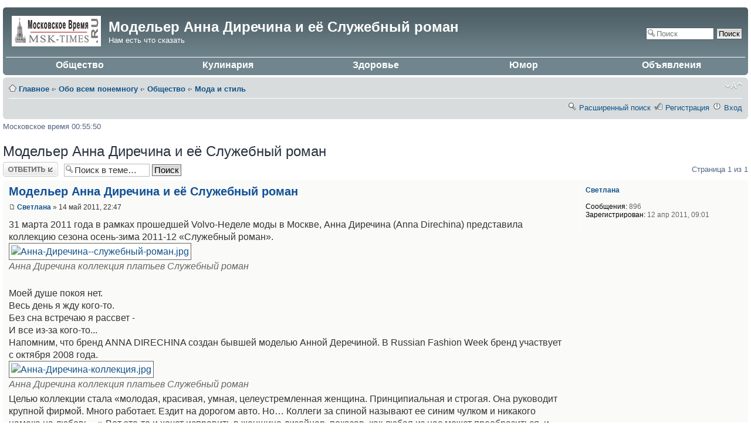

--- FILE ---
content_type: text/html; charset=UTF-8
request_url: http://www.msk-times.ru/moda/topic1786.html
body_size: 5776
content:
<!DOCTYPE html PUBLIC "-//W3C//DTD XHTML 1.0 Strict//EN" "http://www.w3.org/TR/xhtml1/DTD/xhtml1-strict.dtd">
<html xmlns="http://www.w3.org/1999/xhtml" lang="ru" xml:lang="ru">
<head>
<base href="http://www.msk-times.ru/"/>
<meta http-equiv="content-type" content="text/html; charset=UTF-8" />
<meta http-equiv="imagetoolbar" content="no" />
<meta name="description" content="Модельер Анна Диречина и её Служебный роман" />
<meta name="viewport" content="width=device-width" />

<title>Модельер Анна Диречина и её Служебный роман</title>

<link rel="canonical" href="http://www.msk-times.ru/moda/topic1786.html" />

<link href="/css/style.css" rel="stylesheet" media="screen, projection" />
<link href="/css/normal.css" rel="stylesheet" title="A" />
<link href="/css/medium.css" rel="alternate stylesheet" title="A+" />
<link href="/css/large.css" rel="alternate stylesheet" title="A++" />

<script type="text/javascript">
// <![CDATA[
	var jump_page = 'Введите номер страницы, на которую хотите перейти:';
	var on_page = '1';
	var per_page = '';
	var base_url = '';
	var style_cookie = 'phpBBstyle';
	var style_cookie_settings = '; path=/; domain=.msk-times.ru';
	var onload_functions = new Array();
	var onunload_functions = new Array();

	var seo_delim_start = '-';
	var seo_static_pagination = 'page';
	var seo_ext_pagination = '.html';
	var seo_external = false;
	var seo_external_sub = false;
	var seo_ext_classes = false;
	var seo_hashfix = true;
	
	function find_username(url)
	{
		popup(url, 760, 570, '_usersearch');
		return false;
	}

	/**
	* New function for handling multiple calls to window.onload and window.unload by pentapenguin
	*/
	window.onload = function()
	{
		for (var i = 0; i < onload_functions.length; i++)
		{
			eval(onload_functions[i]);
		}
	};

	window.onunload = function()
	{
		for (var i = 0; i < onunload_functions.length; i++)
		{
			eval(onunload_functions[i]);
		}
	};
// ]]>
</script>

<script type="text/javascript" src="/styles/prosilver/template/styleswitcher.js"></script>
<script type="text/javascript" src="/styles/prosilver/template/msk-times-2.js"></script>
</head>
<body>
<div id="wrap">
	<a id="top" name="top" accesskey="t"></a>
	<div id="page-header">
		<div class="headerbar">
			<div class="inner"><span class="corners-top"><span></span></span>

			<div class="site-description">
				<a href="/" id="logo"><img src="/styles/prosilver/imageset/msk-times.png" width="152" height="52" alt="Московское время" /></a>
				<h1>Модельер Анна Диречина и её Служебный роман</h1>
				<p>Нам есть что сказать</p>
			</div>

		
			<div id="search-box">
				<form action="./search.php?sid=8a43c529ee35ca9f53e28ed354cd2e5f" method="get" id="search">
				<fieldset>
					<input name="keywords" id="keywords" type="text" maxlength="128" class="inputbox search" value="" placeholder="Поиск" />
					<input class="button2" value="Поиск" type="submit" /><br />
				</fieldset>
				</form>
			</div>
		
<div class="nav_menu navtop">
<table cellpadding="1" cellspacing="0" width="100%">
      <col span="5" width="20%" />
      <tr class="navbttxt">
        <td><a href="society/">Общество</a></td>
        <td><a href="cookery-recipes/">Кулинария</a></td>
        <td><a href="health/">Здоровье</a></td>
        <td><a href="anekdot/">Юмор</a></td>
        <td><a href="announcement/">Объявления</a></td>
      </tr>
 </table>
</div>	
			<span class="corners-bottom"><span></span></span></div>
		</div>

		<div class="navbar">
			<div class="inner"><span class="corners-top"><span></span></span>

			<ul class="linklist navlinks">
				<li class="icon-home"><span></span> <a href="http://www.msk-times.ru/" accesskey="h">Главное</a>  <strong>&#8249;&#183;</strong> <a href="http://www.msk-times.ru/about-all-gradually/">Обо всем понемногу</a> <strong>&#8249;&#183;</strong> <a href="http://www.msk-times.ru/society/">Общество</a> <strong>&#8249;&#183;</strong> <a href="http://www.msk-times.ru/moda/">Мода и стиль</a></li>
				<li class="rightside"><a href="#" onclick="fontsizeup(); return false;" onkeypress="return fontsizeup(event);" class="fontsize" title="Изменить размер шрифта" rel="nofollow">&nbsp;</a></li>
				
			</ul>

			

			<ul class="linklist rightside">
								
			<li class="icon-search"><span></span> <a href="./search.php?sid=8a43c529ee35ca9f53e28ed354cd2e5f">Расширенный поиск</a></li>
		<li class="icon-register"><span></span> <a href="http://www.msk-times.ru/ucp.php?mode=register&amp;sid=8a43c529ee35ca9f53e28ed354cd2e5f">Регистрация</a></li>
					<li class="icon-logout"><span></span> <a href="http://www.msk-times.ru/ucp.php?mode=login&amp;sid=8a43c529ee35ca9f53e28ed354cd2e5f" title="Вход" accesskey="x">Вход</a></li>
				
			</ul>

			<span class="corners-bottom"><span></span></span></div>
		</div>

	</div>

	<div id="page-body">
		
<p>Московское время 00:55:50</p>
<h2>Модельер Анна Диречина и её Служебный роман</h2>



<div class="topic-actions">

	<div class="buttons">
	
		<div class="reply-icon"><a href="http://www.msk-times.ru/posting.php?mode=reply&amp;f=72&amp;t=1786&amp;sid=8a43c529ee35ca9f53e28ed354cd2e5f" title="Ответить"><span></span>Ответить</a></div>
	
	</div>

	
		<div class="search-box">
			<form method="get" id="topic-search" action="./search.php?sid=8a43c529ee35ca9f53e28ed354cd2e5f">
			<fieldset>
				<input class="inputbox search tiny"  type="text" name="keywords" id="search_keywords" size="20" value="Поиск в теме…" onclick="if(this.value=='Поиск в теме…')this.value='';" onblur="if(this.value=='')this.value='Поиск в теме…';" />
				<input class="button2" type="submit" value="Поиск" />
				<input type="hidden" name="t" value="1786" />
<input type="hidden" name="sf" value="msgonly" />
<input type="hidden" name="sid" value="8a43c529ee35ca9f53e28ed354cd2e5f" />

			</fieldset>
			</form>
		</div>
	
		<div class="pagination">
			 Страница <strong>1</strong> из <strong>1</strong>
		</div>
	
</div>
<div class="clear"></div>


	<div id="p4122" class="post bg2">
		<div class="inner"><span class="corners-top"><span></span></span>

		<div class="postbody">
			

			<h3 class="first">Модельер Анна Диречина и её Служебный роман</h3>
			<p class="author"><a href="http://www.msk-times.ru/moda/topic1786.html#p4122"><img src="/styles/prosilver/imageset/icon_post_target.gif" width="11" height="9" alt="" /></a> <strong><a href="http://www.msk-times.ru/member331.html">Светлана</a></strong> &raquo; 14 май 2011, 22:47</p>

			

			<div class="content">31 марта 2011 года в рамках прошедшей Volvo-Неделе моды в Москве, Анна Диречина (Anna Direchina) представила коллекцию сезона осень-зима 2011-12 «Служебный роман».<div class="inline-attachment">
		<dl class="thumbnail">
			<dt><a href="./download/file.php?id=1506&amp;mode=view&amp;sid=8a43c529ee35ca9f53e28ed354cd2e5f"><img src="./download/file.php?id=1506&amp;t=1&amp;sid=8a43c529ee35ca9f53e28ed354cd2e5f" alt="Анна-Диречина--служебный-роман.jpg" title="Анна Диречина коллекция платьев Служебный роман / Анна-Диречина--служебный-роман.jpg" /></a></dt>
			<dd> Анна Диречина коллекция платьев Служебный роман</dd>
		</dl>
		</div><br />Моей душе покоя нет.<br />Весь день я жду кого-то.<br />Без сна встречаю я рассвет -<br />И все из-за кого-то...<br />Напомним, что бренд ANNA DIRECHINA создан бывшей моделью Анной Деречиной. В Russian Fashion Week бренд участвует с октября 2008 года.<br /><div class="inline-attachment">
		<dl class="thumbnail">
			<dt><a href="./download/file.php?id=1507&amp;mode=view&amp;sid=8a43c529ee35ca9f53e28ed354cd2e5f"><img src="./download/file.php?id=1507&amp;t=1&amp;sid=8a43c529ee35ca9f53e28ed354cd2e5f" alt="Анна-Диречина-коллекция.jpg" title="Анна Диречина коллекция платьев Служебный роман / Анна-Диречина-коллекция.jpg" /></a></dt>
			<dd> Анна Диречина коллекция платьев Служебный роман</dd>
		</dl>
		</div>Целью коллекции стала «молодая, красивая, умная, целеустремленная женщина. Принципиальная и строгая. Она руководит крупной фирмой. Много работает. Ездит на дорогом авто. Но… Коллеги за спиной называют ее синим чулком и никакого намека на любовь…» Вот это-то и хочет исправить в женщине дизайнер, показав, как любая из нас может преобразиться, и переродиться из гадкого утенка в прекрасного лебедя. <div class="inline-attachment">
		<dl class="thumbnail">
			<dt><a href="./download/file.php?id=1509&amp;mode=view&amp;sid=8a43c529ee35ca9f53e28ed354cd2e5f"><img src="./download/file.php?id=1509&amp;t=1&amp;sid=8a43c529ee35ca9f53e28ed354cd2e5f" alt="коллекция-Анны-Диречиной.jpg" title="коллекция-Анны-Диречиной.jpg (67.06 КБ) Просмотров: 1082" /></a></dt>
			
		</dl>
		</div> Продемонстрировав умеренность и аристократизм, свойственный 50-м и началу 60-х годов в платьях новой коллекции классической длины, которые прикрывают колени и подчеркивают талию, избегая глубоких декольте, Anna Direchina создала юбки-карандаши или юбки в форме пышного тюльпана. Неотъемлемыми аксессуарами стали высокие каблуки, нейлоновые чулки со швом, рукава ¾  и элегантные перчатки. <div class="inline-attachment">
		<dl class="thumbnail">
			<dt><a href="./download/file.php?id=1508&amp;mode=view&amp;sid=8a43c529ee35ca9f53e28ed354cd2e5f"><img src="./download/file.php?id=1508&amp;t=1&amp;sid=8a43c529ee35ca9f53e28ed354cd2e5f" alt="Анна-Диречина-платья.jpg" title="Анна-Диречина-платья.jpg (54.57 КБ) Просмотров: 1082" /></a></dt>
			
		</dl>
		</div><br />В своей коллекции Анна использует только натуральные ткани, такие как шелк и бархат, тафта и креп-сатин, атлас и сатин, кашемир и шелковое кружево, мохер и замша. Использует целомудренный синий цвет, разбавленный брызгаим апельсинового и янтарного оттенков.<br /><div class="inline-attachment">
		<dl class="thumbnail">
			<dt><a href="./download/file.php?id=1510&amp;mode=view&amp;sid=8a43c529ee35ca9f53e28ed354cd2e5f"><img src="./download/file.php?id=1510&amp;t=1&amp;sid=8a43c529ee35ca9f53e28ed354cd2e5f" alt="платья-Анны-Деречиной.jpg" title="Анна Диречина коллекция платьев Служебный роман, фото Барановская Светлана / платья-Анны-Деречиной.jpg" /></a></dt>
			<dd> Анна Диречина коллекция платьев Служебный роман, фото Барановская Светлана</dd>
		</dl>
		</div> Эта коллекция не оставит равнодушными ни одну поклонницу бренда.<br />Лозунг модельера: &quot;Любви все офисы покорны!&quot;<br /><br />Ссылки по теме:<br /><ul><li><a href="http://www.msk-times.ru/moda/topic1733.html" class="postlink">В Москве прошла Volvo неделя моды</a></li><li><a href="http://www.msk-times.ru/moda/topic2178.html" class="postlink">Неделя моды от MERCEDES-BENZ FASHION уже на старте</a></li><li><a href="http://www.msk-times.ru/moda/topic2158.html" class="postlink">Женская мода итальянского бренда Maria Grazia Severi</a></li><li><a href="http://www.msk-times.ru/moda/topic2019.html" class="postlink">Коллекция Алены Ахмадуллиной весна-лето 2012</a></li></ul></div>

			

		</div>

		
			<dl class="postprofile" id="profile4122">
			<dt>
				<a href="http://www.msk-times.ru/member331.html">Светлана</a>
			</dt>

			

		<dd>&nbsp;</dd>

		<dd><strong>Сообщения:</strong> 896</dd><dd><strong>Зарегистрирован:</strong> 12 апр 2011, 09:01</dd>

		</dl>
	

		<div class="back2top"></div>

		<span class="corners-bottom"><span></span></span></div>
	</div>

	<hr class="divider" />

<div class="topic-actions">
	<div class="buttons">
	
		<div class="reply-icon"><a href="http://www.msk-times.ru/posting.php?mode=reply&amp;f=72&amp;t=1786&amp;sid=8a43c529ee35ca9f53e28ed354cd2e5f" title="Ответить"><span></span>Ответить</a></div>
	
	</div>
	
		<div class="pagination">
			 Страница <strong>1</strong> из <strong>1</strong>
		</div>
	
</div>
<!-- AddThis Button BEGIN -->
<div style="margin:10px 0">
</div>
<!-- AddThis Button END -->
<div class="forabg">
	<div class="inner"><span class="corners-top"><span></span></span>
		<table class="table1" cellspacing="1">
		<thead>
			<tr>
				<th style="text-align:left;">Другие, не менее интересные, темы раздела</th>
			</tr>
		</thead>
		<tbody>
			<tr class="bg2">
				
				<td align="center" valign="top" style="width:33.3%;padding-top:10px">
					<a href="/moda/topic1841.html"><span>Космическая коллекция очков от певца Никиты</span>
					<span style="display: block;margin: 10px 2px;"><img src="./download/file.php?id=1792&amp;t=1&amp;sid=8a43c529ee35ca9f53e28ed354cd2e5f" alt=""/></span></a>
				</td>
				
				<td align="center" valign="top" style="width:33.3%;padding-top:10px">
					<a href="/moda/topic3076.html"><span>Неделя Моды в Москве осень 2019 открыл Валентин Юдашкин</span>
					<span style="display: block;margin: 10px 2px;"><img src="./download/file.php?id=6695&amp;t=1&amp;sid=8a43c529ee35ca9f53e28ed354cd2e5f" alt=""/></span></a>
				</td>
				
				<td align="center" valign="top" style="width:33.3%;padding-top:10px">
					<a href="/moda/topic3045.html"><span>35 сезон Mercedes-Benz Fashion Week Russia, расписание</span>
					<span style="display: block;margin: 10px 2px;"><img src="./download/file.php?id=6534&amp;t=1&amp;sid=8a43c529ee35ca9f53e28ed354cd2e5f" alt=""/></span></a>
				</td>
				
			</tr>
			
			<tr class="bg2">
				
				<td align="center" valign="top" style="width:33.3%;padding-top:10px">
					<a href="/moda/topic2787.html"><span>Неделя моды Мерседес-Бенц осень 2014 года</span>
					<span style="display: block;margin: 10px 2px;"><img src="./download/file.php?id=5314&amp;t=1&amp;sid=8a43c529ee35ca9f53e28ed354cd2e5f" alt=""/></span></a>
				</td>
				
				<td align="center" valign="top" style="width:33.3%;padding-top:10px">
					<a href="/moda/topic1967.html"><span>Неделя моды от Эстет: осень-2011</span>
					<span style="display: block;margin: 10px 2px;"><img src="./download/file.php?id=2192&amp;t=1&amp;sid=8a43c529ee35ca9f53e28ed354cd2e5f" alt=""/></span></a>
				</td>
				
				<td align="center" valign="top" style="width:33.3%;padding-top:10px">
					<a href="/moda/topic3072.html"><span>Сумки - шоперы, что это такое и с чем их носить</span>
					<span style="display: block;margin: 10px 2px;"><img src="./download/file.php?id=6669&amp;t=1&amp;sid=8a43c529ee35ca9f53e28ed354cd2e5f" alt=""/></span></a>
				</td>
				
			</tr>
			
		</tbody>
		</table>	
	<span class="corners-bottom"><span></span></span></div>
</div>

	<p></p><p><a href="http://www.msk-times.ru/moda/" class="left-box left" accesskey="r">Вернуться в Мода и стиль</a></p>

	<br /><br />
</div>

<div id="page-footer">

	<div class="navbar">
		<div class="inner"><span class="corners-top"><span></span></span>

		<ul class="linklist">
				
			<li class="rightside"> &bull; <a href="/sait-forum/">Обратная связь</a> &bull; <a href="http://www.msk-times.ru/ucp.php?mode=delete_cookies&amp;sid=8a43c529ee35ca9f53e28ed354cd2e5f">Очистить cookies</a></li>
		</ul>

		<span class="corners-bottom"><span></span></span></div>
	</div>
	<div class="headerbar" style="margin-top: 4px;">
			<div class="inner"><span class="corners-top"><span></span></span>		
			    <div style="height:70px; text-align:center; vertical-align:middle; margin-top:10px; padding-top:10px; float:left;">
    </div>
			<div>
				<a href="http://www.msk-times.ru/contact.php?sid=8a43c529ee35ca9f53e28ed354cd2e5f" title="Обратная связь с Администрацией" style="color:#ffffff;">Контакты</a>
			</div>
			<div>
				<a href="https://vk.com/msk_times_ru" target="_blank" class="social_menu icon-vk"><span>&nbsp;</span></a>
			</div>
 			<span class="corners-bottom"><span></span></span></div>
		</div>

	<div class="copyright">Мнение редакции, администрации и модераторов может не совпадать с мнением авторов <br />
        &copy; Московское время 2011&ndash;2026<br />
	При использовании материалов ссылка (для Интернет-изданий гиперссылка) на <a href="/">www.Msk-Times.ru</a> обязательны.
	
	</div>
<div class="counters">
<!--LiveInternet counter-->
<script type="text/javascript"><!--
document.write("<img src='//counter.yadro.ru/hit?t44.1;r"+
escape(document.referrer)+((typeof(screen)=="undefined")?"":
";s"+screen.width+"*"+screen.height+"*"+(screen.colorDepth?
screen.colorDepth:screen.pixelDepth))+";u"+escape(document.URL)+
";h"+escape(document.title.substring(0,80))+";"+Math.random()+
"' alt='' title='LiveInternet' "+
"border='0' width='31' height='31'>")
//--></script>
<!--/LiveInternet-->
</div>
</div>
</div>
<div>
	<a id="bottom" name="bottom" accesskey="z"></a>
	<img src="http://www.msk-times.ru/cron.php?cron_type=tidy_cache&amp;sid=8a43c529ee35ca9f53e28ed354cd2e5f" width="1" height="1" alt="cron" />
</div>

</body>
</html>

--- FILE ---
content_type: text/css
request_url: http://www.msk-times.ru/css/style.css
body_size: 10985
content:
* {
  margin:0;
  padding:0;
}

html {
  font-size:100%;
  height:101%;
}

body {
  font-family:Verdana, Helvetica, Arial, sans-serif;
  color:#828282;
  background-color:#FFFFFF;
  font-size:12px;
  margin:0;
  padding:12px 0;
}

h1 {
  font-family:"Trebuchet MS", Arial, Helvetica, sans-serif;
  margin-right:200px;
  color:#FFFFFF;
  margin-top:15px;
  font-weight:bold;
  font-size:2em;
}

h2 {
  font-family:"Trebuchet MS", Arial, Helvetica, sans-serif;
  font-weight:normal;
  color:#3f3f3f;
  font-size:2em;
  margin:0.8em 0 0.2em 0;
}

h2.solo {
  margin-bottom:1em;
}

h3 {
  font-family:Arial, Helvetica, sans-serif;
  font-weight:bold;
  text-transform:uppercase;
  border-bottom:1px solid #CCCCCC;
  margin-bottom:3px;
  padding-bottom:2px;
  font-size:1.05em;
  color:#989898;
  margin-top:20px;
}

h4 {
  font-family:"Trebuchet MS", Verdana, Helvetica, Arial, Sans-serif;
  font-size:1.3em;
}

p {
  line-height:1.3em;
  font-size:1.1em;
  margin-bottom:1.5em;
}

img {
  border-width:0;
}

hr {
  border:0 none #FFFFFF;
  border-top:1px solid #CCCCCC;
  height:1px;
  margin:5px 0;
  display:block;
  clear:both;
}

hr.dashed {
  border-top:1px dashed #CCCCCC;
  margin:10px 0;
}

hr.divider {
  display:none;
}

p.right {
  text-align:right;
}

#wrap {
  padding:0 5px;
  min-width:740px;
}

#simple-wrap {
  padding:6px 10px;
}

#page-body {
  margin:4px 0;
  clear:both;
}

#page-footer {
  clear:both;
}

#page-footer h3 {
  margin-top:20px;
}

#logo {
  float:left;
  width:auto;
  padding:10px 13px 0 10px;
}

a#logo:hover {
  text-decoration:none;
}

#search-box {
  color:#FFFFFF;
  position:relative;
  margin-top:30px;
  margin-right:5px;
  display:block;
  float:right;
  text-align:right;
  white-space:nowrap;
}

#search-box #keywords {
  width:95px;
  background-color:#FFF;
}

#search-box input {
  border:1px solid #b0b0b0;
}

#search-box input.button1 {
  padding:1px 5px;
}

#search-box li {
  text-align:right;
  margin-top:4px;
}

#search-box img {
  vertical-align:middle;
  margin-right:3px;
}

.site-description {
  float:left;
  width:70%;
}

.site-description h1 {
  margin-right:0;
}

.headerbar {
  background:#ebebeb none repeat-x 0 0;
  color:#FFFFFF;
  margin-bottom:4px;
  padding:0 5px;
}

.navbar {
  background-color:#ebebeb;
  padding:0 10px;
}

.forabg {
  background:#b1b1b1 none repeat-x 0 0;
  margin-bottom:4px;
  padding:0 5px;
  clear:both;
}

.forumbg {
  background:#ebebeb none repeat-x 0 0;
  margin-bottom:4px;
  padding:0 5px;
  clear:both;
}

.panel {
  margin-bottom:4px;
  padding:0 10px;
  background-color:#f3f3f3;
  color:#3f3f3f;
}

.post {
  padding:0 10px;
  margin-bottom:4px;
  background-repeat:no-repeat;
  background-position:100% 0;
}

.post:target .content {
  color:#000000;
}

.post:target h3 a {
  color:#000000;
}

.bg1 {
  background-color:#f7f7f7;
}

.bg2 {
  background-color:#f2f2f2;
}

.bg3 {
  background-color:#ebebeb;
}

.rowbg {
  margin:5px 5px 2px 5px;
}

.ucprowbg {
  background-color:#e2e2e2;
}

.fieldsbg {
  background-color:#eaeaea;
}

span.corners-top, span.corners-bottom, span.corners-top span, span.corners-bottom span {
  font-size:1px;
  line-height:1px;
  display:block;
  height:5px;
  background-repeat:no-repeat;
}

span.corners-top {
  background-image:none;
  background-position:0 0;
  margin:0 -5px;
}

span.corners-top span {
  background-image:none;
  background-position:100% 0;
}

span.corners-bottom {
  background-image:none;
  background-position:0 100%;
  margin:0 -5px;
  clear:both;
}

span.corners-bottom span {
  background-image:none;
  background-position:100% 100%;
}

.headbg span.corners-bottom {
  margin-bottom:-1px;
}

.post span.corners-top, .post span.corners-bottom, .panel span.corners-top, .panel span.corners-bottom, .navbar span.corners-top, .navbar span.corners-bottom {
  margin:0 -10px;
}

.rules span.corners-top {
  margin:0 -10px 5px -10px;
}

.rules span.corners-bottom {
  margin:5px -10px 0 -10px;
}

ul.linklist {
  display:block;
  margin:0;
}

ul.linklist li {
  display:block;
  list-style-type:none;
  float:left;
  width:auto;
  margin-right:5px;
  font-size:1.1em;
  line-height:2.2em;
}

ul.linklist li.rightside, p.rightside {
  float:right;
  margin-right:0;
  margin-left:5px;
  text-align:right;
}

ul.navlinks {
  padding-bottom:1px;
  margin-bottom:1px;
  border-bottom:1px solid #FFFFFF;
  font-weight:bold;
}

ul.leftside {
  float:left;
  margin-left:0;
  margin-right:5px;
  text-align:left;
}

ul.rightside {
  float:right;
  margin-left:5px;
  margin-right:-5px;
  text-align:right;
}

table.table1 {
}

#ucp-main table.table1 {
  padding:2px;
}

table.table1 thead th {
  font-weight:normal;
  text-transform:uppercase;
  color:#FFFFFF;
  line-height:1.3em;
  font-size:1em;
  padding:0 0 4px 3px;
}

table.table1 thead th span {
  padding-left:7px;
}

table.table1 tbody tr {
  border:1px solid #cfcfcf;
}

table.table1 tbody tr:hover, table.table1 tbody tr.hover {
  background-color:#f6f6f6;
  color:#000;
}

table.table1 td {
  color:#6a6a6a;
  font-size:1.1em;
}

table.table1 tbody td {
  padding:5px;
  border-top:1px solid #FAFAFA;
}

table.table1 tbody th {
  padding:5px;
  border-bottom:1px solid #000000;
  text-align:left;
  color:#333333;
  background-color:#FFFFFF;
}

table.table1 .name {
  text-align:left;
}

table.table1 .posts {
  text-align:center !important;
  width:7%;
}

table.table1 .joined {
  text-align:left;
  width:15%;
}

table.table1 .active {
  text-align:left;
  width:15%;
}

table.table1 .mark {
  text-align:center;
  width:7%;
}

table.table1 .info {
  text-align:left;
  width:30%;
}

table.table1 .info div {
  width:100%;
  white-space:normal;
  overflow:hidden;
}

table.table1 .autocol {
  line-height:2em;
  white-space:nowrap;
}

table.table1 thead .autocol {
  padding-left:1em;
}

table.table1 span.rank-img {
  float:right;
  width:auto;
}

table.table1 span.links {
  display:block;
  margin: 10px 2px;
}

table.info td {
  padding:3px;
}

table.info tbody th {
  padding:3px;
  text-align:right;
  vertical-align:top;
  color:#000000;
  font-weight:normal;
}

.forumbg table.table1 {
  margin:0 -2px -1px -1px;
}

.column1 {
  float:left;
  clear:left;
  width:49%;
}

.column2 {
  float:right;
  clear:right;
  width:49%;
}

.left-box {
  float:left;
  width:auto;
  text-align:left;
}

.right-box {
  float:right;
  width:auto;
  text-align:right;
}

dl.details {
  font-size:1.1em;
}

dl.details dt {
  float:left;
  clear:left;
  width:30%;
  text-align:right;
  color:#000000;
  display:block;
}

dl.details dd {
  margin-left:0;
  padding-left:5px;
  margin-bottom:5px;
  color:#828282;
  float:left;
  width:65%;
}

.pagination {
  height:1%;
  width:auto;
  text-align:right;
  margin-top:5px;
  float:right;
}

.pagination span.page-sep {
  display:none;
}

li.pagination {
  margin-top:0;
}

.pagination strong, .pagination b {
  font-weight:normal;
}

.pagination span strong {
  padding:0 2px;
  margin:0 2px;
  font-weight:normal;
  color:#FFFFFF;
  background-color:#bfbfbf;
  border:1px solid #bfbfbf;
  font-size:0.9em;
}

.pagination span a, .pagination span a:link, .pagination span a:visited, .pagination span a:active {
  font-weight:normal;
  text-decoration:none;
  color:#747474;
  margin:0 2px;
  padding:0 2px;
  background-color:#eeeeee;
  border:1px solid #bababa;
  font-size:0.9em;
  line-height:1.5em;
}

.pagination span a:hover {
  border-color:#d2d2d2;
  background-color:#d2d2d2;
  color:#FFF;
  text-decoration:none;
}

.pagination img {
  vertical-align:middle;
}

.row .pagination {
  display:block;
  float:right;
  width:auto;
  margin-top:0;
  padding:1px 0 1px 15px;
  font-size:0.9em;
  background:none 0 50% no-repeat;
}

.row .pagination span a, li.pagination span a {
  background-color:#FFFFFF;
}

.row .pagination span a:hover, li.pagination span a:hover {
  background-color:#d2d2d2;
}

#forum-permissions {
  float:right;
  width:auto;
  padding-left:5px;
  margin-left:5px;
  margin-top:10px;
  text-align:right;
}

.copyright {
  padding:5px;
  text-align:center;
  color:#555555;
}

.counters {
  padding:5px;
  text-align:right;
}

.small {
  font-size:0.9em !important;
}

.titlespace {
  margin-bottom:15px;
}

.headerspace {
  margin-top:20px;
}

.error {
  color:#bcbcbc;
  font-weight:bold;
  font-size:1em;
}

.reported {
  background-color:#f7f7f7;
}

li.reported:hover {
  background-color:#ececec;
}

div.rules {
  background-color:#ececec;
  color:#bcbcbc;
  padding:0 10px;
  margin:10px 0;
  font-size:1.1em;
}

div.rules ul, div.rules ol {
  margin-left:20px;
}

p.rules {
  background-color:#ececec;
  background-image:none;
  padding:5px;
}

p.rules img {
  vertical-align:middle;
  padding-top:5px;
}

p.rules a {
  vertical-align:middle;
  clear:both;
}

#top {
  position:absolute;
  top:-20px;
}

.clear {
  display:block;
  clear:both;
  font-size:1px;
  line-height:1px;
  background:transparent;
}

a {
  direction:ltr;
  unicode-bidi:embed;
}

a:link {
  color:#898989;
  text-decoration:none;
}

a:visited {
  color:#898989;
  text-decoration:none;
}

a:hover {
  color:#d3d3d3;
  text-decoration:underline;
}

a:active {
  color:#d2d2d2;
  text-decoration:none;
}

.username-coloured {
  font-weight:bold;
  display:inline !important;
  padding:0 !important;
}

#search-box a:link, .navbg a:link, .forumbg .header a:link, .forabg .header a:link, th a:link {
  color:#FFFFFF;
  text-decoration:none;
}

#search-box a:visited, .navbg a:visited, .forumbg .header a:visited, .forabg .header a:visited, th a:visited {
  color:#FFFFFF;
  text-decoration:none;
}

#search-box a:hover, .navbg a:hover, .forumbg .header a:hover, .forabg .header a:hover, th a:hover {
  color:#ffffff;
  text-decoration:underline;
}

#search-box a:active, .navbg a:active, .forumbg .header a:active, .forabg .header a:active, th a:active {
  color:#ffffff;
  text-decoration:none;
}

a.forumtitle {
  font-family:"Trebuchet MS", Helvetica, Arial, Sans-serif;
  font-size:1.2em;
  font-weight:bold;
  color:#898989;
  text-decoration:none;
}

a.forumtitle:hover {
  color:#bcbcbc;
  text-decoration:underline;
}

a.forumtitle:active {
  color:#898989;
}

a.topictitle {
  font-family:"Trebuchet MS", Helvetica, Arial, Sans-serif;
  font-size:1.2em;
  font-weight:bold;
  color:#898989;
  text-decoration:none;
}

a.topictitle:hover {
  color:#bcbcbc;
  text-decoration:underline;
}

a.topictitle:active {
  color:#898989;
}

.postlink {
  text-decoration:none;
  color:#d2d2d2;
  border-bottom:1px solid #d2d2d2;
  padding-bottom:0;
}

.postlink:active {
  color:#d2d2d2;
}

.postlink:hover {
  background-color:#f6f6f6;
  text-decoration:none;
  color:#404040;
}

.signature a, .signature a:visited, .signature a:hover, .signature a:active {
  border:none;
  text-decoration:underline;
  background-color:transparent;
}

.postprofile a:link, .postprofile a:visited, .postprofile dt.author a {
  font-weight:bold;
  color:#898989;
  text-decoration:none;
}

.postprofile a:hover, .postprofile dt.author a:hover {
  text-decoration:underline;
  color:#d3d3d3;
}

.postprofile a:active {
  font-weight:bold;
  color:#898989;
  text-decoration:none;
}

.search .postprofile a {
  color:#898989;
  text-decoration:none;
  font-weight:normal;
}

.search .postprofile a:hover {
  color:#d3d3d3;
  text-decoration:underline;
}

.back2top {
  clear:both;
  height:11px;
  text-align:right;
}

a.top {
  background:none no-repeat top left;
  text-decoration:none;
  width:11px;
  height:11px;
  display:block;
  float:right;
  overflow:hidden;
  letter-spacing:1000px;
  text-indent:11px;
}

a.top2 {
  background:none no-repeat 0 50%;
  text-decoration:none;
  padding-left:15px;
}

a.up {
  background:none no-repeat left center;
}

a.down {
  background:none no-repeat right center;
}

a.left {
  background:none no-repeat 3px 60%;
}

a.right {
  background:none no-repeat 95% 60%;
}

a.up, a.up:link, a.up:active, a.up:visited {
  padding-left:10px;
  text-decoration:none;
  border-bottom-width:0;
}

a.up:hover {
  background-position:left top;
  background-color:transparent;
}

a.down, a.down:link, a.down:active, a.down:visited {
  padding-right:10px;
}

a.down:hover {
  background-position:right bottom;
  text-decoration:none;
}

a.left, a.left:active, a.left:visited {
  padding-left:12px;
}

a.left:hover {
  color:#d2d2d2;
  text-decoration:none;
  background-position:0 60%;
}

a.right, a.right:active, a.right:visited {
  padding-right:12px;
}

a.right:hover {
  color:#d2d2d2;
  text-decoration:none;
  background-position:100% 60%;
}

.skiplink {
  position:absolute;
  left:-999px;
  width:990px;
}

a.feed-icon-forum {
  float:right;
  margin:3px;
}

/* pS Content Styles
---------------------------------------- */
ul.topiclist {
  display:block;
  list-style-type:none;
  margin:0;
}

ul.forums {
  background:#f9f9f9 none repeat-x 0 0;
}

ul.topiclist li {
  display:block;
  list-style-type:none;
  color:#777777;
  margin:0;
}

ul.topiclist dl {
  position:relative;
}

ul.topiclist li.row dl {
  padding:2px 0;
}

ul.topiclist dt {
  display:block;
  float:left;
  width:50%;
  font-size:1.1em;
  padding-left:5px;
  padding-right:5px;
}

ul.topiclist dd {
  display:block;
  float:left;
  border-left:1px solid #FFFFFF;
  padding:4px 0;
}

ul.topiclist dfn {
  /* Labels for post/view counts */
  position:absolute;
  left:-999px;
  width:990px;
}

ul.topiclist li.row dt a.subforum {
  background-image:none;
  background-position:0 50%;
  background-repeat:no-repeat;
  position:relative;
  white-space:nowrap;
  padding:0 0 0 12px;
}

.forum-image {
  float:left;
  padding-top:5px;
  margin-right:5px;
}

li.row {
  border-top:1px solid #FFFFFF;
  border-bottom:1px solid #8f8f8f;
}

li.row strong {
  font-weight:normal;
  color:#000000;
}

li.row:hover {
  background-color:#f6f6f6;
}

li.row:hover dd {
  border-left-color:#CCCCCC;
}

li.header dt, li.header dd {
  line-height:1em;
  border-left-width:0;
  margin:2px 0 4px 0;
  color:#FFFFFF;
  padding-top:2px;
  padding-bottom:2px;
  font-size:1em;
  font-family:Arial, Helvetica, sans-serif;
  text-transform:uppercase;
}

li.header dt {
  font-weight:bold;
}

li.header dd {
  margin-left:1px;
}

li.header dl.icon {
  min-height:0;
}

li.header dl.icon dt {
  /* Tweak for headers alignment when folder icon used */
  padding-left:0;
  padding-right:50px;
}

/* F list column styles */
dl.icon {
  min-height:35px;
  background-position:10px 50%;		/* Position of folder icon */
  background-repeat:no-repeat;
}

dl.icon dt {
  padding-left:45px;				/* Space for folder icon */
  background-repeat:no-repeat;
  background-position:5px 95%;		/* Position of topic icon */
}

dd.posts, dd.topics, dd.views {
  width:8%;
  text-align:center;
  line-height:2.2em;
  font-size:1.2em;
}

/* List in forum description */
dl.icon dt ol, dl.icon dt ul {
  list-style-position:inside;
  margin-left:1em;
}

dl.icon dt li {
  display:list-item;
  list-style-type:inherit;
}

dd.lastpost {
  width:25%;
  font-size:1.1em;
}

dd.redirect {
  font-size:1.1em;
  line-height:2.5em;
}

dd.moderation {
  font-size:1.1em;
}

dd.lastpost span, ul.topiclist dd.searchby span, ul.topiclist dd.info span, ul.topiclist dd.time span, dd.redirect span, dd.moderation span {
  display:block;
  padding-left:5px;
}

dd.time {
  width:auto;
  line-height:200%;
  font-size:1.1em;
}

dd.extra {
  width:12%;
  line-height:200%;
  text-align:center;
  font-size:1.1em;
}

dd.mark {
  float:right !important;
  width:9%;
  text-align:center;
  line-height:200%;
  font-size:1.2em;
}

dd.info {
  width:30%;
}

dd.option {
  width:15%;
  line-height:200%;
  text-align:center;
  font-size:1.1em;
}

dd.searchby {
  width:47%;
  font-size:1.1em;
  line-height:1em;
}

ul.topiclist dd.searchextra {
  margin-left:5px;
  padding:0.2em 0;
  font-size:1.1em;
  color:#333333;
  border-left:none;
  clear:both;
  width:98%;
  overflow:hidden;
}

/* Container for post/reply buttons and pagination */
.topic-actions {
  margin-bottom:3px;
  font-size:1.1em;
  height:28px;
  min-height:28px;
}

/* Post body styles
----------------------------------------*/
div[class].topic-actions {
  height:auto;
}

.postbody {
  padding:0;
  line-height:1.48em;
  color:#333333;
  width:76%;
  float:left;
  clear:both;
}

.postbody .ignore {
  font-size:1.1em;
}

.postbody h3.first {
  font-size:1.7em;
}

.postbody h3 {
  font-size:1.5em;
  padding:2px 0 0 0;
  margin:0 0 0.3em 0 !important;
  text-transform:none;
  border:none;
  font-family:"Trebuchet MS", Verdana, Helvetica, Arial, sans-serif;
  line-height:125%;
}

.postbody h3 img {
  vertical-align:bottom;
}

.postbody .content {
  font-size:1.3em;
}

.search .postbody {
  width:68%
}

/* Topic review panel
----------------------------------------*/
#review {
  margin-top:2em;
}

#topicreview {
  padding-right:5px;
  overflow:auto;
  height:300px;
}

#topicreview .postbody {
  width:auto;
  float:none;
  margin:0;
  height:auto;
}

#topicreview .post {
  height:auto;
}

#topicreview h2 {
  border-bottom-width:0;
}

.post-ignore .postbody {
  display:none;
}

/* MCP Post details
----------------------------------------*/
#post_details {
  overflow:auto;
  max-height:300px;
}

#expand {
  clear:both;
}

/* Content container styles
----------------------------------------*/
.content {
  min-height:3em;
  overflow:hidden;
  line-height:1.4em;
  font-family:"Lucida Grande", "Trebuchet MS", Verdana, Helvetica, Arial, sans-serif;
  font-size:1em;
  color:#333333;
  padding-bottom:1px;
}

.content h2, .panel h2 {
  font-weight:normal;
  color:#989898;
  border-bottom:1px solid #CCCCCC;
  font-size:1.6em;
  margin-top:0.5em;
  margin-bottom:0.5em;
  padding-bottom:0.5em;
}

.panel h3 {
  margin:0.5em 0;
}

.panel p {
  font-size:1.2em;
  margin-bottom:1em;
  line-height:1.4em;
}

.content p {
  font-family:"Lucida Grande", "Trebuchet MS", Verdana, Helvetica, Arial, sans-serif;
  font-size:1.2em;
  margin-bottom:1em;
  line-height:1.4em;
}

dl.faq {
  font-family:"Lucida Grande", Verdana, Helvetica, Arial, sans-serif;
  font-size:1.1em;
  margin-top:1em;
  margin-bottom:2em;
  line-height:1.4em;
}

dl.faq dt {
  font-weight:bold;
  color:#333333;
}

.content dl.faq {
  font-size:1.2em;
  margin-bottom:0.5em;
}

.content li {
  list-style-type:inherit;
}

.content ul, .content ol {
  margin-bottom:1em;
  margin-left:3em;
}

.posthilit {
  background-color:#f3f3f3;
  color:#BCBCBC;
  padding:0 2px 1px 2px;
}

.announce, .unreadpost {
  border-left-color:#BCBCBC;
  border-right-color:#BCBCBC;
}

/* Post author */
p.author {
  margin:0 15em 0.6em 0;
  padding:0 0 5px 0;
  font-family:Verdana, Helvetica, Arial, sans-serif;
  font-size:1em;
  line-height:1.2em;
}

/* Post signature */
.signature {
  margin-top:1.5em;
  padding-top:0.2em;
  font-size:1.1em;
  border-top:1px solid #CCCCCC;
  clear:left;
  line-height:140%;
  overflow:hidden;
  width:100%;
}

dd .signature {
  margin:0;
  padding:0;
  clear:none;
  border:none;
}

.signature li {
  list-style-type:inherit;
}

.signature ul, .signature ol {
  margin-bottom:1em;
  margin-left:3em;
}

/* Post noticies */
.notice {
  font-family:"Lucida Grande", Verdana, Helvetica, Arial, sans-serif;
  width:auto;
  margin-top:1.5em;
  padding-top:0.2em;
  font-size:1em;
  border-top:1px dashed #CCCCCC;
  clear:left;
  line-height:130%;
}

/* Jump to post link for now */
ul.searchresults {
  list-style:none;
  text-align:right;
  clear:both;
}

/* BB Code styles
----------------------------------------*/
/* Quote block */
blockquote {
  background:#ebebeb none 6px 8px no-repeat;
  border:1px solid #dbdbdb;
  font-size:0.95em;
  margin:0.5em 1px 0 25px;
  overflow:hidden;
  padding:5px;
}

blockquote blockquote {
  background-color:#bababa;
  font-size:1em;
  margin:0.5em 1px 0 15px;
}

blockquote blockquote blockquote {
  background-color:#e4e4e4;
}

blockquote cite {
  font-style:normal;
  font-weight:bold;
  margin-left:20px;
  display:block;
  font-size:0.9em;
}

blockquote cite cite {
  font-size:1em;
}

blockquote.uncited {
  padding-top:25px;
}

/* Code block */
dl.codebox {
  padding:3px;
  background-color:#FFFFFF;
  border:1px solid #d8d8d8;
  font-size:1em;
}

dl.codebox dt {
  text-transform:uppercase;
  border-bottom:1px solid #CCCCCC;
  margin-bottom:3px;
  font-size:0.8em;
  font-weight:bold;
  display:block;
}

blockquote dl.codebox {
  margin-left:0;
}

dl.codebox code {
  overflow:auto;
  display:block;
  height:auto;
  max-height:200px;
  white-space:normal;
  padding-top:5px;
  font:0.9em Monaco, "Andale Mono","Courier New", Courier, mono;
  line-height:1.3em;
  color:#8b8b8b;
  margin:2px 0;
}

.syntaxbg {
  color:#FFFFFF;
}

.syntaxcomment {
  color:#000000;
}

.syntaxdefault {
  color:#bcbcbc;
}

.syntaxhtml {
  color:#000000;
}

.syntaxkeyword {
  color:#585858;
}

.syntaxstring {
  color:#a7a7a7;
}

/* Attachments
----------------------------------------*/
.attachbox {
  float:left;
  width:auto;
  margin:5px 5px 5px 0;
  padding:6px;
  background-color:#FFFFFF;
  border:1px dashed #d8d8d8;
  clear:left;
}

.pm-message .attachbox {
  background-color:#f3f3f3;
}

.attachbox dt {
  font-family:Arial, Helvetica, sans-serif;
  text-transform:uppercase;
}

.attachbox dd {
  margin-top:4px;
  padding-top:4px;
  clear:left;
  border-top:1px solid #d8d8d8;
}

.attachbox dd dd {
  border:none;
}
.attachbox p {
  line-height:110%;
  color:#666666;
  font-weight:normal;
  clear:left;
}

.attachbox p.stats {
  line-height:110%;
  color:#666666;
  font-weight:normal;
  clear:left;
}

.attach-image {
  margin:3px 0;
  width:100%;
  max-height:350px;
  overflow:auto;
}

.attach-image img {
  border:1px solid #999999;
  cursor:default;
}

/* Inline image thumbnails */
div.inline-attachment dl.thumbnail, div.inline-attachment dl.file {
  display:block;
  margin-bottom:4px;
}

div.inline-attachment p {
  font-size:100%;
}

dl.file {
  font-family:Verdana, Arial, Helvetica, sans-serif;
  display:block;
}

dl.file dt {
  text-transform:none;
  margin:0;
  padding:0;
  font-weight:bold;
  font-family:Verdana, Arial, Helvetica, sans-serif;
}

dl.file dd {
  color:#666666;
  margin:0;
  padding:0;
}

dl.thumbnail img {
  padding:3px;
  border:1px solid #666666;
  background-color:#FFF;
}

dl.thumbnail dd {
  color:#666666;
  font-style:italic;
  font-family:Verdana, Arial, Helvetica, sans-serif;
}

.attachbox dl.thumbnail dd {
  font-size:100%;
}

dl.thumbnail dt a:hover {
  background-color:#EEEEEE;
}

dl.thumbnail dt a:hover img {
  border:1px solid #d2d2d2;
}

/* Post poll styles
----------------------------------------*/
fieldset.polls {
  font-family:"Trebuchet MS", Verdana, Helvetica, Arial, sans-serif;
}

fieldset.polls dl {
  margin-top:5px;
  border-top:1px solid #e2e2e2;
  padding:5px 0 0 0;
  line-height:120%;
  color:#666666;
}

fieldset.polls dl.voted {
  font-weight:bold;
  color:#000000;
}

fieldset.polls dt {
  text-align:left;
  float:left;
  display:block;
  width:30%;
  border-right:none;
  padding:0;
  margin:0;
  font-size:1.1em;
}

fieldset.polls dd {
  float:left;
  width:10%;
  border-left:none;
  padding:0 5px;
  margin-left:0;
  font-size:1.1em;
}

fieldset.polls dd.resultbar {
  width:50%;
}

fieldset.polls dd input {
  margin:2px 0;
}

fieldset.polls dd div {
  text-align:right;
  font-family:Arial, Helvetica, sans-serif;
  color:#FFFFFF;
  font-weight:bold;
  padding:0 2px;
  overflow:visible;
  min-width:2%;
}

.pollbar1 {
  background-color:#aaaaaa;
  border-bottom:1px solid #747474;
  border-right:1px solid #747474;
}

.pollbar2 {
  background-color:#bebebe;
  border-bottom:1px solid #8c8c8c;
  border-right:1px solid #8c8c8c;
}

.pollbar3 {
  background-color:#D1D1D1;
  border-bottom:1px solid #aaaaaa;
  border-right:1px solid #aaaaaa;
}

.pollbar4 {
  background-color:#e4e4e4;
  border-bottom:1px solid #bebebe;
  border-right:1px solid #bebebe;
}

.pollbar5 {
  background-color:#f8f8f8;
  border-bottom:1px solid #D1D1D1;
  border-right:1px solid #D1D1D1;
}

/* Poster profile block
----------------------------------------*/
.postprofile {
  margin:5px 0 10px 0;
  min-height:80px;
  color:#666666;
  border-left:1px solid #FFFFFF;
  width:22%;
  float:right;
  display:inline;
}

.pm .postprofile {
  border-left:1px solid #DDDDDD;
}

.postprofile dd, .postprofile dt {
  line-height:1.2em;
  margin-left:8px;
}

.postprofile strong {
  font-weight:normal;
  color:#000000;
}

.avatar {
  border:none;
  margin-bottom:3px;
}

.online {
  background-image:none;
  background-position:100% 0;
  background-repeat:no-repeat;
}

/* Poster profile used by search*/
.search .postprofile {
  width:30%;
}

/* pm list in compose message if mass pm is enabled */
dl.pmlist dt {
  width:60% !important;
}

dl.pmlist dt textarea {
  width:95%;
}

dl.pmlist dd {
  margin-left:61% !important;
  margin-bottom:2px;
}

.buttons {
  float:left;
  width:auto;
  height:auto;
}

.buttons div {
  float:left;
  margin:0 5px 0 0;
  background-position:0 100%;
}

.buttons div a {
  display:block;
  width:100%;
  height:100%;
  background-position:0 0;
  position:relative;
  overflow:hidden;
}

.buttons div span {
  position:absolute;
  width:100%;
  height:100%;
  cursor:pointer;
}

.buttons div a:hover span {
  background-position:0 100%;
}

.reply-icon span {
  background:transparent none 0 0 no-repeat;
}

.post-icon span {
  background:transparent none 0 0 no-repeat;
}

.locked-icon span {
  background:transparent none 0 0 no-repeat;
}

.pmreply-icon span {
  background:none 0 0 no-repeat;
}

.newpm-icon span {
  background:none 0 0 no-repeat;
}

.forwardpm-icon span {
  background:none 0 0 no-repeat;
}

.buttons div.reply-icon {
  width:94px;
  height:25px;
}

.buttons div.post-icon {
  width:112px;
  height:25px;
}

.buttons div.locked-icon {
  width:94px;
  height:25px;
}

.buttons div.pmreply-icon {
  width:94px;
  height:25px;
}

.buttons div.newpm-icon {
  width:97px;
  height:25px;
}

.buttons div.forwardpm-icon {
  width:101px;
  height:25px;
}

a.print, a.sendemail, a.fontsize {
  display:block;
  overflow:hidden;
  height:18px;
  text-indent:-5000px;
  text-align:left;
  background-repeat:no-repeat;
}

a.print {
  background-image:none;
  width:22px;
}

a.sendemail {
  background-image:none;
  width:22px;
}

a.fontsize {
  background-image:none;
  background-position:0 -1px;
  width:29px;
}

a.fontsize:hover {
  background-position:0 -20px;
  text-decoration:none;
}

ul.profile-icons {
  padding-top:10px;
  list-style:none;
}

ul.profile-icons li {
  float:left;
  margin:0 6px 3px 0;
  background-position:0 100%;
}

ul.profile-icons li a {
  display:block;
  width:100%;
  height:100%;
  background-position:0 0;
}

ul.profile-icons li span {
  display:none;
}

ul.profile-icons li a:hover {
  background:none;
}

.postbody ul.profile-icons {
  float:right;
  width:auto;
  padding:0;
}

.postbody ul.profile-icons li {
  margin:0 3px;
}

.email-icon, .email-icon a {
  background:none top left no-repeat;
}

.aim-icon, .aim-icon a {
  background:none top left no-repeat;
}

.yahoo-icon, .yahoo-icon a {
  background:none top left no-repeat;
}

.web-icon, .web-icon a {
  background:none top left no-repeat;
}

.msnm-icon, .msnm-icon a {
  background:none top left no-repeat;
}

.icq-icon, .icq-icon a {
  background:none top left no-repeat;
}

.jabber-icon, .jabber-icon a {
  background:none top left no-repeat;
}

.pm-icon, .pm-icon a {
  background:none top left no-repeat;
}

.quote-icon, .quote-icon a {
  background:none top left no-repeat;
}

.report-icon, .report-icon a {
  background:none top left no-repeat;
}

.warn-icon, .warn-icon a {
  background:none top left no-repeat;
}

.edit-icon, .edit-icon a {
  background:none top left no-repeat;
}

.delete-icon, .delete-icon a {
  background:none top left no-repeat;
}

.info-icon, .info-icon a {
  background:none top left no-repeat;
}

ul.profile-icons li.email-icon {
  width:20px;
  height:20px;
}

ul.profile-icons li.aim-icon {
  width:20px;
  height:20px;
}

ul.profile-icons li.yahoo-icon {
  width:20px;
  height:20px;
}

ul.profile-icons li.web-icon {
  width:20px;
  height:20px;
}

ul.profile-icons li.msnm-icon {
  width:20px;
  height:20px;
}

ul.profile-icons li.icq-icon {
  width:20px;
  height:20px;
}

ul.profile-icons li.jabber-icon {
  width:20px;
  height:20px;
}

ul.profile-icons li.pm-icon {
  width:28px;
  height:20px;
}

ul.profile-icons li.quote-icon {
  width:56px;
  height:20px;
}

ul.profile-icons li.report-icon {
  width:20px;
  height:20px;
}

ul.profile-icons li.edit-icon {
  width:56px;
  height:20px;
}

ul.profile-icons li.delete-icon {
  width:20px;
  height:20px;
}

ul.profile-icons li.info-icon {
  width:20px;
  height:20px;
}

ul.profile-icons li.warn-icon {
  width:20px;
  height:20px;
}

ul.profile-icons li.edit-icon {
  margin:0 0 0 3px;
}

ul.profile-icons li.quote-icon {
  margin:0 0 0 10px;
}

ul.profile-icons li.info-icon, ul.profile-icons li.report-icon {
  margin:0 3px 0 0;
}

#cp-menu {
  float:left;
  width:19%;
  margin-top:1em;
  margin-bottom:5px;
}

#cp-main {
  float:left;
  width:81%;
}

#cp-main .content {
  padding:0;
}

#cp-main h3, #cp-main hr, #cp-menu hr {
  border-color:#bfbfbf;
}

#cp-main .panel p {
  font-size:1.1em;
}

#cp-main .panel ol {
  margin-left:2em;
  font-size:1.1em;
}

#cp-main .panel li.row {
  border-bottom:1px solid #cbcbcb;
  border-top:1px solid #F9F9F9;
}

ul.cplist {
  margin-bottom:5px;
  border-top:1px solid #cbcbcb;
}

#cp-main .panel li.header dd, #cp-main .panel li.header dt {
  color:#000000;
  margin-bottom:2px;
}

#cp-main table.table1 {
  margin-bottom:1em;
}

#cp-main table.table1 thead th {
  color:#333333;
  font-weight:bold;
  border-bottom:1px solid #333333;
  padding:5px;
}

#cp-main table.table1 tbody th {
  font-style:italic;
  background-color:transparent !important;
  border-bottom:none;
}

#cp-main .pagination {
  float:right;
  width:auto;
  padding-top:1px;
}

#cp-main .postbody p {
  font-size:1.1em;
}

#cp-main .pm-message {
  border:1px solid #e2e2e2;
  margin:10px 0;
  background-color:#FFFFFF;
  width:auto;
  float:none;
}

.pm-message h2 {
  padding-bottom:5px;
}

#cp-main .postbody h3, #cp-main .box2 h3 {
  margin-top:0;
}

#cp-main .buttons {
  margin-left:0;
}

#cp-main ul.linklist {
  margin:0;
}

.mcp-main .postbody {
  width:100%;
}

#tabs {
  line-height:normal;
  margin:20px 0 -1px 7px;
  min-width:570px;
}

#tabs ul {
  margin:0;
  padding:0;
  list-style:none;
}

#tabs li {
  display:inline;
  margin:0;
  padding:0;
  font-size:1em;
  font-weight:bold;
}

#tabs a {
  float:left;
  background:none no-repeat 0% -35px;
  margin:0 1px 0 0;
  padding:0 0 0 5px;
  text-decoration:none;
  position:relative;
  cursor:pointer;
}

#tabs a span {
  float:left;
  display:block;
  background:none no-repeat 100% -35px;
  padding:6px 10px 6px 5px;
  color:#828282;
  white-space:nowrap;
}

#tabs a:hover span {
  color:#bcbcbc;
}

#tabs .activetab a {
  background-position:0 0;
  border-bottom:1px solid #ebebeb;
}

#tabs .activetab a span {
  background-position:100% 0;
  padding-bottom:7px;
  color:#333333;
}

#tabs a:hover {
  background-position:0 -70px;
}

#tabs a:hover span {
  background-position:100% -70px;
}

#tabs .activetab a:hover {
  background-position:0 0;
}

#tabs .activetab a:hover span {
  color:#000000;
  background-position:100% 0;
}

#minitabs {
  line-height:normal;
  margin:-20px 7px 0 0;
}

#minitabs ul {
  margin:0;
  padding:0;
  list-style:none;
}

#minitabs li {
  display:block;
  float:right;
  padding:0 10px 4px 10px;
  font-size:1em;
  font-weight:bold;
  background-color:#f2f2f2;
  margin-left:2px;
}

#minitabs a {
}

#minitabs a:hover {
  text-decoration:none;
}

#minitabs li.activetab {
  background-color:#F9F9F9;
}

#minitabs li.activetab a, #minitabs li.activetab a:hover {
  color:#333333;
}

#navigation {
  width:100%;
  padding-top:36px;
}

#navigation ul {
  list-style:none;
}

#navigation li {
  margin:1px 0;
  padding:0;
  font-weight:bold;
  display:inline;
}

#navigation a {
  display:block;
  padding:5px;
  margin:1px 0;
  text-decoration:none;
  font-weight:bold;
  color:#333;
  background:#cfcfcf none repeat-y 100% 0;
}

#navigation a:hover {
  text-decoration:none;
  background-color:#c6c6c6;
  color:#bcbcbc;
  background-image:none;
}

#navigation #active-subsection a {
  display:block;
  color:#d3d3d3;
  background-color:#F9F9F9;
  background-image:none;
}

#navigation #active-subsection a:hover {
  color:#d3d3d3;
}

#cp-main h2 {
  border-bottom:none;
  padding:0;
  margin-left:10px;
  color:#333333;
}

#cp-main .panel {
  background-color:#F9F9F9;
}

#cp-main .pm {
  background-color:#FFFFFF;
}

#cp-main span.corners-top, #cp-menu span.corners-top {
  background-image:none;
}

#cp-main span.corners-top span, #cp-menu span.corners-top span {
  background-image:none;
}

#cp-main span.corners-bottom, #cp-menu span.corners-bottom {
  background-image:none;
}

#cp-main span.corners-bottom span, #cp-menu span.corners-bottom span {
  background-image:none;
}

#cp-main .panel #topicreview span.corners-top, #cp-menu .panel #topicreview span.corners-top {
  background-image:none;
}

#cp-main .panel #topicreview span.corners-top span, #cp-menu .panel #topicreview span.corners-top span {
  background-image:none;
}

#cp-main .panel #topicreview span.corners-bottom, #cp-menu .panel #topicreview span.corners-bottom {
  background-image:none;
}

#cp-main .panel #topicreview span.corners-bottom span, #cp-menu .panel #topicreview span.corners-bottom span {
  background-image:none;
}

.cp-mini {
  background-color:#f9f9f9;
  padding:0 5px;
  margin:10px 15px 10px 5px;
}

.cp-mini span.corners-top, .cp-mini span.corners-bottom {
  margin:0 -5px;
}

dl.mini dt {
  font-weight:bold;
  color:#676767;
}

dl.mini dd {
  padding-top:4px;
}

.friend-online {
  font-weight:bold;
}

.friend-offline {
  font-style:italic;
}

#pm-menu {
  line-height:2.5em;
}

.pm-panel-header {
  margin:0;
  padding-bottom:10px;
  border-bottom:1px dashed #A4B3BF;
}

.reply-all {
  display:block;
  padding-top:4px;
  clear:both;
  float:left;
}

.pm-panel-message {
  padding-top:10px;
}

.pm-return-to {
  padding-top:23px;
}

#cp-main .pm-message-nav {
  margin:0;
  padding:2px 10px 5px 10px;
  border-bottom:1px dashed #A4B3BF;
}

.current {
  color:#999999;
}

ol.def-rules {
  padding-left:0;
}

ol.def-rules li {
  line-height:180%;
  padding:1px;
}

.pmlist li.bg1 {
  padding:0 3px;
}

.pmlist li.bg2 {
  padding:0 3px;
}

.pmlist li.pm_message_reported_colour, .pm_message_reported_colour {
  border-left-color:#bcbcbc;
  border-right-color:#bcbcbc;
}

.pmlist li.pm_marked_colour, .pm_marked_colour {
  padding:0;
  border:solid 3px #ffffff;
  border-width:0 3px;
}

.pmlist li.pm_replied_colour, .pm_replied_colour {
  padding:0;
  border:solid 3px #c2c2c2;
  border-width:0 3px;
}

.pmlist li.pm_friend_colour, .pm_friend_colour {
  padding:0;
  border:solid 3px #bdbdbd;
  border-width:0 3px;
}

.pmlist li.pm_foe_colour, .pm_foe_colour {
  padding:0;
  border:solid 3px #000000;
  border-width:0 3px;
}

.pm-legend {
  border-left-width:10px;
  border-left-style:solid;
  border-right-width:0;
  margin-bottom:3px;
  padding-left:3px;
}

#gallery label {
  position:relative;
  float:left;
  margin:10px;
  padding:5px;
  width:auto;
  background:#FFFFFF;
  border:1px solid #CCC;
  text-align:center;
}

#gallery label:hover {
  background-color:#EEE;
}

fieldset {
  border-width:0;
  font-family:Verdana, Helvetica, Arial, sans-serif;
  font-size:1.1em;
}

input {
  font-weight:normal;
  cursor:pointer;
  vertical-align:middle;
  padding:0 3px;
  font-size:1em;
  font-family:Verdana, Helvetica, Arial, sans-serif;
}

select {
  font-family:Verdana, Helvetica, Arial, sans-serif;
  font-weight:normal;
  cursor:pointer;
  vertical-align:middle;
  border:1px solid #666666;
  padding:1px;
  background-color:#FAFAFA;
}

option {
  padding-right:1em;
}

option.disabled-option {
  color:graytext;
}

textarea {
  font-family:"Lucida Grande", Verdana, Helvetica, Arial, sans-serif;
  width:60%;
  padding:2px;
  font-size:1em;
  line-height:1.4em;
}

label {
  cursor:default;
  padding-right:5px;
  color:#676767;
}

label input {
  vertical-align:middle;
}

label img {
  vertical-align:middle;
}

fieldset dl {
  padding:4px 0;
}

fieldset dt {
  float:left;
  width:40%;
  text-align:left;
  display:block;
}

fieldset dd {
  margin-left:41%;
  vertical-align:top;
  margin-bottom:3px;
}

fieldset.fields1 dt {
  width:15em;
  border-right-width:0;
}

fieldset.fields1 dd {
  margin-left:15em;
  border-left-width:0;
}

fieldset.fields1 {
  background-color:transparent;
}

fieldset.fields1 div {
  margin-bottom:3px;
}

fieldset.fields1 #recaptcha_widget_div div {
  margin-bottom:0;
}

fieldset.fields2 dt {
  width:15em;
  border-right-width:0;
}

fieldset.fields2 dd {
  margin-left:16em;
  border-left-width:0;
}

dt label {
  font-weight:bold;
  text-align:left;
}

dd label {
  white-space:nowrap;
  color:#333;
}

dd input, dd textarea {
  margin-right:3px;
}

dd select {
  width:86%;
}

dd textarea {
  width:85%;
}

fieldset dl:hover dt label {
  color:#000000;
}

fieldset.fields2 dl:hover dt label {
  color:inherit;
}

#timezone {
  width:95%;
}

* html #timezone {
  width:50%;
}

fieldset.quick-login {
  margin-top:5px;
}

fieldset.quick-login input {
  width:auto;
}

fieldset.quick-login input.inputbox {
  width:15%;
  vertical-align:middle;
  margin-right:5px;
  background-color:#f3f3f3;
}

fieldset.quick-login label {
  white-space:nowrap;
  padding-right:2px;
}

fieldset.display-options {
  text-align:center;
  margin:3px 0 5px 0;
}

fieldset.display-options label {
  white-space:nowrap;
  padding-right:2px;
}

fieldset.display-options a {
  margin-top:3px;
}

fieldset.display-actions {
  text-align:right;
  line-height:2em;
  white-space:nowrap;
  padding-right:1em;
}

fieldset.display-actions label {
  white-space:nowrap;
  padding-right:2px;
}

fieldset.sort-options {
  line-height:2em;
}

fieldset.forum-selection {
  margin:5px 0 3px 0;
  float:right;
}

fieldset.forum-selection2 {
  margin:13px 0 3px 0;
  float:right;
}

fieldset.jumpbox {
  text-align:right;
  margin-top:15px;
  height:2.5em;
}

fieldset.quickmod {
  width:50%;
  float:right;
  text-align:right;
  height:2.5em;
}

fieldset.submit-buttons {
  text-align:center;
  vertical-align:middle;
  margin:5px 0;
}

fieldset.submit-buttons input {
  vertical-align:middle;
  padding-top:3px;
  padding-bottom:3px;
}

#format-buttons {
  margin:15px 0 2px 0;
}

#format-buttons input, #format-buttons select {
  vertical-align:middle;
}

#message-box {
  width:80%;
}

#message-box textarea {
  font-family:"Trebuchet MS", Verdana, Helvetica, Arial, sans-serif;
  width:450px;
  height:270px;
  min-width:100%;
  max-width:100%;
  font-size:1.2em;
  color:#333333;
}

#smiley-box {
  width:18%;
  float:right;
}

#smiley-box img {
  margin:3px;
}

.inputbox {
  background-color:#FFFFFF;
  border:1px solid #c0c0c0;
  color:#333333;
  padding:2px;
  cursor:text;
}

.inputbox:hover {
  border:1px solid #eaeaea;
}

.inputbox:focus {
  border:1px solid #eaeaea;
  color:#4b4b4b;
}

input.inputbox {
  width:85%;
}

input.medium {
  width:50%;
}

input.narrow {
  width:25%;
}

input.tiny {
  width:125px;
}

textarea.inputbox {
  width:85%;
}

.autowidth {
  width:auto !important;
}

input.button1, input.button2 {
  font-size:1em;
}

a.button1, input.button1, input.button3, a.button2, input.button2 {
  width:auto !important;
  padding-top:1px;
  padding-bottom:1px;
  font-family:"Lucida Grande", Verdana, Helvetica, Arial, sans-serif;
  color:#000;
  background:#FAFAFA none repeat-x top left;
}

a.button1, input.button1 {
  font-weight:bold;
  border:1px solid #666666;
}

input.button3 {
  padding:0;
  margin:0;
  line-height:5px;
  height:12px;
  background-image:none;
  font-variant:small-caps;
}

a.button2, input.button2, input.button3 {
  border:1px solid #666666;
}

a.button1, a.button1:link, a.button1:visited, a.button1:active, a.button2, a.button2:link, a.button2:visited, a.button2:active {
  text-decoration:none;
  color:#000000;
  padding:2px 8px;
  line-height:250%;
  vertical-align:text-bottom;
  background-position:0 1px;
}

a.button1:hover, input.button1:hover, a.button2:hover, input.button2:hover, input.button3:hover {
  border:1px solid #BCBCBC;
  background-position:0 100%;
  color:#BCBCBC;
}

input.disabled {
  font-weight:normal;
  color:#666666;
}

.search-box {
  margin-top:3px;
  margin-left:5px;
  float:left;
}

.search-box input {
}

input.search {
  background-image:none;
  background-repeat:no-repeat;
  background-position:left 1px;
  padding-left:17px;
}

.full {
  width:95%;
}

.medium {
  width:50%;
}

.narrow {
  width:25%;
}

.tiny {
  width:10%;
}

* html table, * html select, * html input {
  font-size:100%;
}

* html hr {
  margin:0;
}

* html span.corners-top, * html span.corners-bottom {
  background-image:url("/images/corners_left.png");
}

* html span.corners-top span, * html span.corners-bottom span {
  background-image:url("/images/corners_right.png");
}

table.table1 {
  width:99%;
  voice-family:"\"}\"";
  voice-family:inherit;
  width:100%;
}

html>body table.table1 {
  width:100%;
}

* html ul.topiclist li {
  position:relative;
}

* html .postbody h3 img {
  vertical-align:middle;
}

html>body dd label input {
  vertical-align:text-bottom;
}

* html input.button1, * html input.button2 {
  padding-bottom:0;
  margin-bottom:1px;
}

* html .column1, * html .column2 {
  width:45%;
}

.clearfix, #tabs, #minitabs, fieldset dl, ul.topiclist dl, dl.polls {
  height:1%;
  overflow:hidden;
}

* html .post {
  height:25%;
  overflow:hidden;
}

* html .clearfix, * html .navbar, ul.linklist {
  height:4%;
  overflow:hidden;
}

dl.icon {
  min-height:35px;
  height:auto !important;
  height:35px;
}

* html li.row dl.icon dt {
  height:35px;
  overflow:visible;
}

* html #search-box {
  width:25%;
}

*:first-child+html dl.details dd {
  margin-left:30%;
  float:none;
}

* html dl.details dd {
  margin-left:30%;
  float:none;
}

* html .forumbg table.table1 {
  margin:0 -2px 0px -1px;
}

* html #site-description p {
  margin-bottom:1.0em;
}

*:first-child+html #site-description p {
  margin-bottom:1.0em;
}

html, body {
  color:#536482;
  background-color:#FFFFFF;
}

h1 {
  color:#FFFFFF;
}

h2 {
  color:#28313F;
}

h3 {
  border-bottom-color:#CCCCCC;
  color:#115098;
}

hr {
  border-color:#FFFFFF;
  border-top-color:#CCCCCC;
}

hr.dashed {
  border-top-color:#CCCCCC;
}

#search-box {
  color:#FFFFFF;
}

#search-box #keywords {
  background-color:#FFF;
}

#search-box input {
  border-color:#4D5D63;
}

.headerbar {
  background-color:#70858D;
  background-image:url("/images/bg_header.png");
  color:#FFFFFF;
}

.navbar {
  background-color:#D8DCDD;
}

.forabg {
  background-color:#4D5E64;
  background-image:url("/images/bg_list.png");
}

.forumbg {
  background-color:#70858D;
  background-image:url("/images/bg_header.png");
}

.panel {
  background-color:#ECF1F3;
  color:#28313F;
}

.post:target .content {
  color:#000000;
}

.post:target h3 a {
  color:#000000;
}

.bg1 {
  background-color:#fafaf8;
}

.bg2 {
  background-color:#fafaf8;
}

.bg3 {
  background-color:#cadceb;
}

.ucprowbg {
  background-color:#DCDEE2;
}

.fieldsbg {
  background-color:#E7E8EA;
}

span.corners-top, span.corners-bottom {
  background-image:url("/images/corners_left.png");
}

span.corners-top span, span.corners-bottom span {
  background-image:url("/images/corners_right.png");
}

ul.navlinks {
  border-bottom-color:#FFFFFF;
}

table.table1 thead th {
  color:#FFFFFF;
}

table.table1 tbody tr {
  border-color:#BFC1CF;
}

table.table1 tbody td:hover, table.table1 tbody td.hover {
  background-color:#F6F4D0;
  color:#000;
}

table.table1 td {
  color:#536482;
}

table.table1 tbody td {
  border-top-color:#FAFAFA;
}

table.table1 tbody th {
  border-bottom-color:#000000;
  color:#333333;
  background-color:#FFFFFF;
}

table.info tbody th {
  color:#000000;
}

dl.details dt {
  color:#000000;
}

dl.details dd {
  color:#536482;
}

.sep {
  color:#1198D9;
}

.pagination span strong {
  color:#FFFFFF;
  background-color:#4692BF;
  border-color:#4692BF;
}

.pagination span a, .pagination span a:link, .pagination span a:visited {
  color:#5C758C;
  background-color:#ECEDEE;
  border-color:#B4BAC0;
}

.pagination span a:hover {
  border-color:#368AD2;
  background-color:#368AD2;
  color:#FFF;
}

.pagination span a:active {
  color:#5C758C;
  background-color:#ECEDEE;
  border-color:#B4BAC0;
}

.row .pagination {
  background-image:url("/styles/prosilver/theme/images/icon_pages.gif");
}

.row .pagination span a, li.pagination span a {
  background-color:#FFFFFF;
}

.row .pagination span a:hover, li.pagination span a:hover {
  background-color:#368AD2;
}

.error {
  color:#BC2A4D;
}

.reported {
  background-color:#F7ECEF;
}

li.reported:hover {
  background-color:#ECD5D8 !important;
}

.sticky, .announce {
}

div.rules {
  background-color:#ECD5D8;
  color:#BC2A4D;
}

p.rules {
  background-color:#ECD5D8;
  background-image:none;
}

a:link {
  color:#105289;
}

a:visited {
  color:#105289;
}

a:hover {
  color:#D31141;
}

a:active {
  color:#368AD2;
}

#search-box a:link, .navbg a:link, .forumbg .header a:link, .forabg .header a:link, th a:link {
  color:#FFFFFF;
}

#search-box a:visited, .navbg a:visited, .forumbg .header a:visited, .forabg .header a:visited, th a:visited {
  color:#FFFFFF;
}

#search-box a:hover, .navbg a:hover, .forumbg .header a:hover, .forabg .header a:hover, th a:hover {
  color:#FFFFFF;
}

#search-box a:active, .navbg a:active, .forumbg .header a:active, .forabg .header a:active, th a:active {
  color:#C8E6FF;
}

a.forumtitle {
  color:#105289;
}

a.forumtitle:hover {
  color:#BC2A4D;
}

a.forumtitle:active {
  color:#105289;
}

a.topictitle {
  color:#105289;
}

a.topictitle:hover {
  color:#BC2A4D;
}

a.topictitle:active {
  color:#105289;
}

.postlink {
  color:#368AD2;
  border-bottom-color:#368AD2;
}

.postlink:visited {
  color:#5D8FBD;
  border-bottom-color:#5D8FBD;
}

.postlink:active {
  color:#368AD2;
}

.postlink:hover {
  background-color:#D0E4F6;
  color:#0D4473;
}

.signature a, .signature a:visited, .signature a:hover, .signature a:active {
  background-color:transparent;
}

.postprofile a:link, .postprofile a:visited, .postprofile dt.author a {
  color:#105289;
}

.postprofile a:hover, .postprofile dt.author a:hover {
  color:#D31141;
}

.postprofile a:active {
  color:#105289;
}

.search .postprofile a {
  color:#105289;
}

.search .postprofile a:hover {
  color:#D31141;
}

a.top {
  background-image:url("/styles/prosilver/imageset/icon_back_top.gif");
}

a.top2 {
  background-image:url("/styles/prosilver/imageset/icon_back_top.gif");
}

a.up {
  background-image:url("/styles/prosilver/theme/images/arrow_up.gif")
}

a.down {
  background-image:url("/styles/prosilver/theme/images/arrow_down.gif")
}

a.left {
  background-image:url("/styles/prosilver/theme/images/arrow_left.gif")
}

a.right {
  background-image:url("/styles/prosilver/theme/images/arrow_right.gif")
}

a.up:hover {
  background-color:transparent;
}

a.left:hover {
  color:#368AD2;
}

a.right:hover {
  color:#368AD2;
}

ul.forums {
  background-color:#fafaf8;
  background-image:url("/styles/prosilver/theme/images/gradient.gif");
}

ul.topiclist li {
  color:#4C5D77;
}

ul.topiclist dd {
  border-left-color:#FFFFFF;
}

.rtl ul.topiclist dd {
  border-right-color:#fff;
  border-left-color:transparent;
}

ul.topiclist li.row dt a.subforum.read {
  background-image:url("/styles/prosilver/imageset/subforum_read.gif");
}

ul.topiclist li.row dt a.subforum.unread {
  background-image:url("/styles/prosilver/imageset/subforum_unread.gif");
}

li.row {
  border-top-color:#FFFFFF;
  border-bottom-color:#00608F;
}

li.row strong {
  color:#000000;
}

li.row:hover {
  background-color:#F6F4D0;
}

li.row:hover dd {
  border-left-color:#CCCCCC;
}

.rtl li.row:hover dd {
  border-right-color:#CCCCCC;
  border-left-color:transparent;
}

li.header dt, li.header dd {
  color:#FFFFFF;
}

ul.topiclist dd.searchextra {
  color:#333333;
}

.postbody {
  color:#333333;
}

.content {
  color:#333333;
}

.content h2, .panel h2 {
  color:#115098;
  border-bottom-color:#CCCCCC;
}

dl.faq dt {
  color:#333333;
}

.posthilit {
  background-color:#F3BFCC;
  color:#BC2A4D;
}

.signature {
  border-top-color:#CCCCCC;
}

.notice {
  border-top-color:#CCCCCC;
}

blockquote {
  background-color:#EBEADD;
  background-image:url("/styles/prosilver/theme/images/quote.gif");
  border-color:#DBDBCE;
}

.rtl blockquote {
  background-image:url("/styles/prosilver/theme/images/quote_rtl.gif");
}

blockquote blockquote {
  background-color:#EFEED9;
}

blockquote blockquote blockquote {
  background-color:#EBEADD;
}

dl.codebox {
  background-color:#FFFFFF;
  border-color:#C9D2D8;
}

dl.codebox dt {
  border-bottom-color:#CCCCCC;
}

dl.codebox code {
  color:#2E8B57;
}

.syntaxbg {
  color:#FFFFFF;
}

.syntaxcomment {
  color:#FF8000;
}

.syntaxdefault {
  color:#0000BB;
}

.syntaxhtml {
  color:#000000;
}

.syntaxkeyword {
  color:#007700;
}

.syntaxstring {
  color:#DD0000;
}

.attachbox {
  background-color:#FFFFFF;
  border-color:#C9D2D8;
}

.pm-message .attachbox {
  background-color:#F2F3F3;
}

.attachbox dd {
  border-top-color:#C9D2D8;
}

.attachbox p {
  color:#666666;
}

.attachbox p.stats {
  color:#666666;
}

.attach-image img {
  border-color:#999999;
}

dl.file dd {
  color:#666666;
}

dl.thumbnail img {
  border-color:#666666;
  background-color:#FFFFFF;
}

dl.thumbnail dd {
  color:#666666;
}

dl.thumbnail dt a:hover {
  background-color:#EEEEEE;
}

dl.thumbnail dt a:hover img {
  border-color:#368AD2;
}

fieldset.polls dl {
  border-top-color:#DCDEE2;
  color:#666666;
}

fieldset.polls dl.voted {
  color:#000000;
}

fieldset.polls dd div {
  color:#FFFFFF;
}

.rtl .pollbar1, .rtl .pollbar2, .rtl .pollbar3, .rtl .pollbar4, .rtl .pollbar5 {
  border-right-color:transparent;
}

.pollbar1 {
  background-color:#AA2346;
  border-bottom-color:#74162C;
  border-right-color:#74162C;
}

.rtl .pollbar1 {
  border-left-color:#74162C;
}

.pollbar2 {
  background-color:#BE1E4A;
  border-bottom-color:#8C1C38;
  border-right-color:#8C1C38;
}

.rtl .pollbar2 {
  border-left-color:#8C1C38;
}

.pollbar3 {
  background-color:#D11A4E;
  border-bottom-color:#AA2346;
  border-right-color:#AA2346;
}

.rtl .pollbar3 {
  border-left-color:#AA2346;
}

.pollbar4 {
  background-color:#E41653;
  border-bottom-color:#BE1E4A;
  border-right-color:#BE1E4A;
}

.rtl .pollbar4 {
  border-left-color:#BE1E4A;
}

.pollbar5 {
  background-color:#F81157;
  border-bottom-color:#D11A4E;
  border-right-color:#D11A4E;
}

.rtl .pollbar5 {
  border-left-color:#D11A4E;
}

.postprofile {
  color:#666666;
  border-left-color:#FFFFFF;
}

.rtl .postprofile {
  border-right-color:#FFFFFF;
  border-left-color:transparent;
}

.pm .postprofile {
  border-left-color:#DDDDDD;
}

.rtl .pm .postprofile {
  border-right-color:#DDDDDD;
  border-left-color:transparent;
}

.postprofile strong {
  color:#000000;
}

.online {
  background-image:url("/styles/prosilver/imageset/ru/icon_user_online.gif");
}

.reply-icon span {
  background-image:url("/styles/prosilver/imageset/ru/button_topic_reply.gif");
}

.post-icon span {
  background-image:url("/styles/prosilver/imageset/ru/button_topic_new.gif");
}

.locked-icon span {
  background-image:url("/styles/prosilver/imageset/ru/button_topic_locked.gif");
}

.pmreply-icon span {
  background-image:url("/styles/prosilver/imageset/ru/button_pm_reply.gif");
}

.newpm-icon span {
  background-image:url("/styles/prosilver/imageset/ru/button_pm_new.gif");
}

.forwardpm-icon span {
  background-image:url("/styles/prosilver/imageset/ru/button_pm_forward.gif");
}

a.print {
  background-image:url("/styles/prosilver/theme/images/icon_print.gif");
}

a.sendemail {
  background-image:url("/styles/prosilver/theme/images/icon_sendemail.gif");
}

a.fontsize {
  background-image:url("/styles/prosilver/theme/images/icon_fontsize.gif");
}

.sitehome, .icon-pages {
  background-position:0 50%;
  background-repeat:no-repeat;
  background-image:none;
  padding:1px 0 0 17px;
}

.icon-home span, .icon-faq span,.icon-ucp span, .icon-search span, .icon-members span, .icon-register span, .icon-logout span,
.icon-subscribe span, .icon-unsubscribe span, .icon-bookmark span, .icon-bump span {
  background:url("/images/icons_all.gif") no-repeat;
  display:inline-block;
  text-indent:24px;
  width:16px;
  height:14px;
}

.icon-home span {
  width:13px;
  height:12px;
  background-position:0 -90px;
}

.icon-faq span {
  background-position:-16px -76px;
}

.icon-search span {
  background-position:-32px -76px;
}

.icon-register span {
  background-position:-48px -76px;
}

.icon-logout span {
  background-position:-64px -76px;
}

.icon-bookmark span {
  background-position:-80px -76px;
}

.icon-bump span {
  background-position:-96px -76px;
}

.icon-members span {
  background-position:-112px -76px;
}

.icon-subscribe span {
  background-position:-128px -76px;
}

.icon-ucp span {
  background-position:-144px -76px;
}

.icon-unsubscribe span {
  background-position:-160px -76px;
}

.sitehome {
  background-image:url("/styles/prosilver/theme/images/icon_home.gif");
}

.icon-pages {
  background-image:url("/styles/prosilver/theme/images/icon_pages.gif");
}

.email-icon, .email-icon a {
  background-image:url("/styles/prosilver/imageset/icon_contact_email.gif");
}

.aim-icon, .aim-icon a {
  background-image:url("/styles/prosilver/imageset/icon_contact_aim.gif");
}

.yahoo-icon, .yahoo-icon a {
  background-image:url("/styles/prosilver/imageset/icon_contact_yahoo.gif");
}

.web-icon, .web-icon a {
  background-image:url("/styles/prosilver/imageset/icon_contact_www.gif");
}

.msnm-icon, .msnm-icon a {
  background-image:url("/styles/prosilver/imageset/icon_contact_msnm.gif");
}

.icq-icon, .icq-icon a {
  background-image:url("/styles/prosilver/imageset/icon_contact_icq.gif");
}

.jabber-icon, .jabber-icon a {
  background-image:url("/styles/prosilver/imageset/icon_contact_jabber.gif");
}

.pm-icon, .pm-icon a {
  background-image:url("/styles/prosilver/imageset/ru/icon_contact_pm.gif");
}

.quote-icon, .quote-icon a {
  background-image:url("/styles/prosilver/imageset/ru/icon_post_quote.gif");
}

.report-icon, .report-icon a {
  background-image:url("/styles/prosilver/imageset/icon_post_report.gif");
}

.edit-icon, .edit-icon a {
  background-image:url("/styles/prosilver/imageset/ru/icon_post_edit.gif");
}

.delete-icon, .delete-icon a {
  background-image:url("/styles/prosilver/imageset/icon_post_delete.gif");
}

.info-icon, .info-icon a {
  background-image:url("/styles/prosilver/imageset/icon_post_info.gif");
}

.warn-icon, .warn-icon a {
  background-image:url("/styles/prosilver/imageset/icon_user_warn.gif");
}

#cp-main h3, #cp-main hr, #cp-menu hr {
  border-color:#A4B3BF;
}

#cp-main .panel li.row {
  border-bottom-color:#B5C1CB;
  border-top-color:#F9F9F9;
}

ul.cplist {
  border-top-color:#B5C1CB;
}

#cp-main .panel li.header dd, #cp-main .panel li.header dt {
  color:#000000;
}

#cp-main table.table1 thead th {
  color:#333333;
  border-bottom-color:#333333;
}

#cp-main .pm-message {
  border-color:#DBDEE2;
  background-color:#FFFFFF;
}

#tabs a {
  background-image:url("/styles/prosilver/theme/images/bg_tabs1.gif");
}

#tabs a span {
  background-image:url("/styles/prosilver/theme/images/bg_tabs2.gif");
  color:#536482;
}

#tabs a:hover span {
  color:#BC2A4D;
}

#tabs .activetab a {
  border-bottom-color:#CADCEB;
}

#tabs .activetab a span {
  color:#333333;
}

#tabs .activetab a:hover span {
  color:#000000;
}

#minitabs li {
  background-color:#E1EBF2;
}

#minitabs li.activetab {
  background-color:#F9F9F9;
}

#minitabs li.activetab a, #minitabs li.activetab a:hover {
  color:#333333;
}

#navigation a {
  color:#333;
  background-color:#B2C2CF;
  background-image:url("/styles/prosilver/theme/images/bg_menu.gif");
}

.rtl #navigation a {
  background-image:url("/styles/prosilver/theme/images/bg_menu_rtl.gif");
  background-position:0 100%;
}

#navigation a:hover {
  background-image:none;
  background-color:#aabac6;
  color:#BC2A4D;
}

#navigation #active-subsection a {
  color:#D31141;
  background-color:#F9F9F9;
  background-image:none;
}

#navigation #active-subsection a:hover {
  color:#D31141;
}

#cp-main h2 {
  color:#333333;
}

#cp-main .panel {
  background-color:#F9F9F9;
}

#cp-main .pm {
  background-color:#FFFFFF;
}

#cp-main span.corners-top, #cp-menu span.corners-top {
  background-image:url("/styles/prosilver/theme/images/corners_left2.gif");
}

#cp-main span.corners-top span, #cp-menu span.corners-top span {
  background-image:url("/styles/prosilver/theme/images/corners_right2.gif");
}

#cp-main span.corners-bottom, #cp-menu span.corners-bottom {
  background-image:url("/styles/prosilver/theme/images/corners_left2.gif");
}

#cp-main span.corners-bottom span, #cp-menu span.corners-bottom span {
  background-image:url("/styles/prosilver/theme/images/corners_right2.gif");
}

#cp-main .panel #topicreview span.corners-top, #cp-menu .panel #topicreview span.corners-top {
  background-image:url("/images/corners_left.png");
}

#cp-main .panel #topicreview span.corners-top span, #cp-menu .panel #topicreview span.corners-top span {
  background-image:url("/images/corners_right.png");
}

#cp-main .panel #topicreview span.corners-bottom, #cp-menu .panel #topicreview span.corners-bottom {
  background-image:url("/images/corners_left.png");
}

#cp-main .panel #topicreview span.corners-bottom span, #cp-menu .panel #topicreview span.corners-bottom span {
  background-image:url("/images/corners_right.png");
}

.cp-mini {
  background-color:#eef5f9;
}

dl.mini dt {
  color:#425067;
}

.current {
  color:#000000 !important;
}

.pm-panel-header,
#cp-main .pm-message-nav {
  border-bottom-color:#A4B3BF;
}

.pmlist li.pm_message_reported_colour, .pm_message_reported_colour {
  border-left-color:#BC2A4D;
  border-right-color:#BC2A4D;
}

.pmlist li.pm_marked_colour, .pm_marked_colour {
  border-color:#FF6600;
}

.pmlist li.pm_replied_colour, .pm_replied_colour {
  border-color:#A9B8C2;
}

.pmlist li.pm_friend_colour, .pm_friend_colour {
  border-color:#5D8FBD;
}

.pmlist li.pm_foe_colour, .pm_foe_colour {
  border-color:#000000;
}

#gallery label {
  background-color:#FFFFFF;
  border-color:#CCC;
}

#gallery label:hover {
  background-color:#EEE;
}

select {
  border-color:#666666;
  background-color:#FAFAFA;
  color:#000;
}

label {
  color:#425067;
}

option.disabled-option {
  color:graytext;
}

dd label {
  color:#333;
}

fieldset dl:hover dt label {
  color:#000000;
}

fieldset.fields2 dl:hover dt label {
  color:inherit;
}

fieldset.quick-login input.inputbox {
  background-color:#F2F3F3;
}

#message-box textarea {
  color:#333333;
}

.inputbox {
  background-color:#FFFFFF;
  border-color:#B4BAC0;
  color:#333333;
}

.inputbox:hover {
  border-color:#11A3EA;
}

.inputbox:focus {
  border-color:#11A3EA;
  color:#0F4987;
}

a.button1, input.button1, input.button3, a.button2, input.button2 {
  color:#000;
  background-color:#FAFAFA;
  background-image:url("/styles/prosilver/theme/images/bg_button.gif");
}

a.button1, input.button1 {
  border-color:#666666;
}

input.button3 {
  background-image:none;
}

a.button2, input.button2, input.button3 {
  border-color:#666666;
}

a.button1, a.button1:link, a.button1:visited, a.button1:active, a.button2, a.button2:link, a.button2:visited, a.button2:active {
  color:#000000;
}

a.button1:hover, input.button1:hover, a.button2:hover, input.button2:hover, input.button3:hover {
  border-color:#BC2A4D;
  color:#BC2A4D;
}

input.search {
  background-image:url("/styles/prosilver/theme/images/icon_textbox_search.gif");
}

input.disabled {
  color:#666666;
}

.navbot {
  border-bottom:#ffffff 1px solid;
}

.navtop {
  border-top:#ffffff 1px solid;
}

.nav_menu {
  clear:left;
}

.navbttxt {
  height:22px;
  font:700 1.3em Arial, Helvetica, Sans-serif;
}

.navbttxt td {
  white-space:nowrap;
}

.navbttxt td a {
  display:block;
  width:100%;
  height:27px;
  margin-bottom:-8px;
  padding-top:6px;
  position:relative;
  top:-2px;
  color:#ffffff;
  TEXT-DECORATION:none;
  text-align:Center;
  vertical-align:bottom;
}

.navbttxt td a:visited {
  color:#ffffff;
}

.navbttxt td a:hover {
  color:#404040;
  background-color:#d8dcdd;
  text-decoration:none;
}

.social_menu {
  background:url("/images/icons_all.gif") no-repeat;
  text-decoration:none;
  width:24px;
  height:24px;
  display:inline-block;
  margin:0 5px;
  overflow:hidden;
  text-indent:24px;
  vertical-align:middle;
}

.icon-fb {
  background-position:0 -52px;
}

.icon-vk {
  background-position:-96px -52px;
}

.icon-tw {
  background-position:-72px -52px;
}